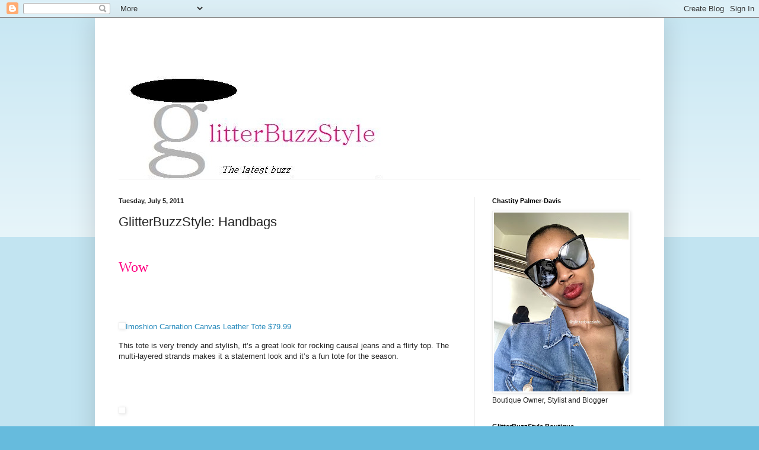

--- FILE ---
content_type: text/html; charset=UTF-8
request_url: https://www.glitterbuzzstyle.com/2011/07/glitterbuzzstyle-handbags.html
body_size: 15332
content:
<!DOCTYPE html>
<html class='v2' dir='ltr' lang='en'>
<head>
<link href='https://www.blogger.com/static/v1/widgets/335934321-css_bundle_v2.css' rel='stylesheet' type='text/css'/>
<meta content='width=1100' name='viewport'/>
<meta content='text/html; charset=UTF-8' http-equiv='Content-Type'/>
<meta content='blogger' name='generator'/>
<link href='https://www.glitterbuzzstyle.com/favicon.ico' rel='icon' type='image/x-icon'/>
<link href='http://www.glitterbuzzstyle.com/2011/07/glitterbuzzstyle-handbags.html' rel='canonical'/>
<link rel="alternate" type="application/atom+xml" title="GlitterBuzzStyle - Atom" href="https://www.glitterbuzzstyle.com/feeds/posts/default" />
<link rel="alternate" type="application/rss+xml" title="GlitterBuzzStyle - RSS" href="https://www.glitterbuzzstyle.com/feeds/posts/default?alt=rss" />
<link rel="service.post" type="application/atom+xml" title="GlitterBuzzStyle - Atom" href="https://www.blogger.com/feeds/2115058215926913409/posts/default" />

<link rel="alternate" type="application/atom+xml" title="GlitterBuzzStyle - Atom" href="https://www.glitterbuzzstyle.com/feeds/2798682076442236787/comments/default" />
<!--Can't find substitution for tag [blog.ieCssRetrofitLinks]-->
<link href='http://ep.yimg.com/ca/I/yhst-10608775345716_2165_1448722.jpg' rel='image_src'/>
<meta content='http://www.glitterbuzzstyle.com/2011/07/glitterbuzzstyle-handbags.html' property='og:url'/>
<meta content='GlitterBuzzStyle: Handbags' property='og:title'/>
<meta content='GlitterBuzzStyle bringing you the latest buzz in fashion, beauty, trends and fabulous giveaways!' property='og:description'/>
<meta content='https://lh3.googleusercontent.com/blogger_img_proxy/AEn0k_uvZtK51xkPmvAP3aiNw9aR6ZSzQSBDtV25scbe4QIEgZb6Pd2NiMaB3jJ8oWZVpWCXiNT5sRg5ooGpy-qAZ23fEAMsQ8jykO31AqMn3JKAtWjn9rn6cS65nxHeLwxfVw=w1200-h630-p-k-no-nu' property='og:image'/>
<title>GlitterBuzzStyle: GlitterBuzzStyle: Handbags</title>
<style id='page-skin-1' type='text/css'><!--
/*
-----------------------------------------------
Blogger Template Style
Name:     Simple
Designer: Blogger
URL:      www.blogger.com
----------------------------------------------- */
/* Content
----------------------------------------------- */
body {
font: normal normal 12px Arial, Tahoma, Helvetica, FreeSans, sans-serif;
color: #222222;
background: #66bbdd none repeat scroll top left;
padding: 0 40px 40px 40px;
}
html body .region-inner {
min-width: 0;
max-width: 100%;
width: auto;
}
h2 {
font-size: 22px;
}
a:link {
text-decoration:none;
color: #2288bb;
}
a:visited {
text-decoration:none;
color: #888888;
}
a:hover {
text-decoration:underline;
color: #33aaff;
}
.body-fauxcolumn-outer .fauxcolumn-inner {
background: transparent url(https://resources.blogblog.com/blogblog/data/1kt/simple/body_gradient_tile_light.png) repeat scroll top left;
_background-image: none;
}
.body-fauxcolumn-outer .cap-top {
position: absolute;
z-index: 1;
height: 400px;
width: 100%;
}
.body-fauxcolumn-outer .cap-top .cap-left {
width: 100%;
background: transparent url(https://resources.blogblog.com/blogblog/data/1kt/simple/gradients_light.png) repeat-x scroll top left;
_background-image: none;
}
.content-outer {
-moz-box-shadow: 0 0 40px rgba(0, 0, 0, .15);
-webkit-box-shadow: 0 0 5px rgba(0, 0, 0, .15);
-goog-ms-box-shadow: 0 0 10px #333333;
box-shadow: 0 0 40px rgba(0, 0, 0, .15);
margin-bottom: 1px;
}
.content-inner {
padding: 10px 10px;
}
.content-inner {
background-color: #ffffff;
}
/* Header
----------------------------------------------- */
.header-outer {
background: transparent none repeat-x scroll 0 -400px;
_background-image: none;
}
.Header h1 {
font: normal normal 60px Arial, Tahoma, Helvetica, FreeSans, sans-serif;
color: #3399bb;
text-shadow: -1px -1px 1px rgba(0, 0, 0, .2);
}
.Header h1 a {
color: #3399bb;
}
.Header .description {
font-size: 140%;
color: #777777;
}
.header-inner .Header .titlewrapper {
padding: 22px 30px;
}
.header-inner .Header .descriptionwrapper {
padding: 0 30px;
}
/* Tabs
----------------------------------------------- */
.tabs-inner .section:first-child {
border-top: 1px solid #eeeeee;
}
.tabs-inner .section:first-child ul {
margin-top: -1px;
border-top: 1px solid #eeeeee;
border-left: 0 solid #eeeeee;
border-right: 0 solid #eeeeee;
}
.tabs-inner .widget ul {
background: #f5f5f5 url(https://resources.blogblog.com/blogblog/data/1kt/simple/gradients_light.png) repeat-x scroll 0 -800px;
_background-image: none;
border-bottom: 1px solid #eeeeee;
margin-top: 0;
margin-left: -30px;
margin-right: -30px;
}
.tabs-inner .widget li a {
display: inline-block;
padding: .6em 1em;
font: normal normal 14px Arial, Tahoma, Helvetica, FreeSans, sans-serif;
color: #999999;
border-left: 1px solid #ffffff;
border-right: 1px solid #eeeeee;
}
.tabs-inner .widget li:first-child a {
border-left: none;
}
.tabs-inner .widget li.selected a, .tabs-inner .widget li a:hover {
color: #000000;
background-color: #eeeeee;
text-decoration: none;
}
/* Columns
----------------------------------------------- */
.main-outer {
border-top: 0 solid #eeeeee;
}
.fauxcolumn-left-outer .fauxcolumn-inner {
border-right: 1px solid #eeeeee;
}
.fauxcolumn-right-outer .fauxcolumn-inner {
border-left: 1px solid #eeeeee;
}
/* Headings
----------------------------------------------- */
div.widget > h2,
div.widget h2.title {
margin: 0 0 1em 0;
font: normal bold 11px Arial, Tahoma, Helvetica, FreeSans, sans-serif;
color: #000000;
}
/* Widgets
----------------------------------------------- */
.widget .zippy {
color: #999999;
text-shadow: 2px 2px 1px rgba(0, 0, 0, .1);
}
.widget .popular-posts ul {
list-style: none;
}
/* Posts
----------------------------------------------- */
h2.date-header {
font: normal bold 11px Arial, Tahoma, Helvetica, FreeSans, sans-serif;
}
.date-header span {
background-color: transparent;
color: #222222;
padding: inherit;
letter-spacing: inherit;
margin: inherit;
}
.main-inner {
padding-top: 30px;
padding-bottom: 30px;
}
.main-inner .column-center-inner {
padding: 0 15px;
}
.main-inner .column-center-inner .section {
margin: 0 15px;
}
.post {
margin: 0 0 25px 0;
}
h3.post-title, .comments h4 {
font: normal normal 22px Arial, Tahoma, Helvetica, FreeSans, sans-serif;
margin: .75em 0 0;
}
.post-body {
font-size: 110%;
line-height: 1.4;
position: relative;
}
.post-body img, .post-body .tr-caption-container, .Profile img, .Image img,
.BlogList .item-thumbnail img {
padding: 2px;
background: #ffffff;
border: 1px solid #eeeeee;
-moz-box-shadow: 1px 1px 5px rgba(0, 0, 0, .1);
-webkit-box-shadow: 1px 1px 5px rgba(0, 0, 0, .1);
box-shadow: 1px 1px 5px rgba(0, 0, 0, .1);
}
.post-body img, .post-body .tr-caption-container {
padding: 5px;
}
.post-body .tr-caption-container {
color: #222222;
}
.post-body .tr-caption-container img {
padding: 0;
background: transparent;
border: none;
-moz-box-shadow: 0 0 0 rgba(0, 0, 0, .1);
-webkit-box-shadow: 0 0 0 rgba(0, 0, 0, .1);
box-shadow: 0 0 0 rgba(0, 0, 0, .1);
}
.post-header {
margin: 0 0 1.5em;
line-height: 1.6;
font-size: 90%;
}
.post-footer {
margin: 20px -2px 0;
padding: 5px 10px;
color: #666666;
background-color: #f9f9f9;
border-bottom: 1px solid #eeeeee;
line-height: 1.6;
font-size: 90%;
}
#comments .comment-author {
padding-top: 1.5em;
border-top: 1px solid #eeeeee;
background-position: 0 1.5em;
}
#comments .comment-author:first-child {
padding-top: 0;
border-top: none;
}
.avatar-image-container {
margin: .2em 0 0;
}
#comments .avatar-image-container img {
border: 1px solid #eeeeee;
}
/* Comments
----------------------------------------------- */
.comments .comments-content .icon.blog-author {
background-repeat: no-repeat;
background-image: url([data-uri]);
}
.comments .comments-content .loadmore a {
border-top: 1px solid #999999;
border-bottom: 1px solid #999999;
}
.comments .comment-thread.inline-thread {
background-color: #f9f9f9;
}
.comments .continue {
border-top: 2px solid #999999;
}
/* Accents
---------------------------------------------- */
.section-columns td.columns-cell {
border-left: 1px solid #eeeeee;
}
.blog-pager {
background: transparent none no-repeat scroll top center;
}
.blog-pager-older-link, .home-link,
.blog-pager-newer-link {
background-color: #ffffff;
padding: 5px;
}
.footer-outer {
border-top: 0 dashed #bbbbbb;
}
/* Mobile
----------------------------------------------- */
body.mobile  {
background-size: auto;
}
.mobile .body-fauxcolumn-outer {
background: transparent none repeat scroll top left;
}
.mobile .body-fauxcolumn-outer .cap-top {
background-size: 100% auto;
}
.mobile .content-outer {
-webkit-box-shadow: 0 0 3px rgba(0, 0, 0, .15);
box-shadow: 0 0 3px rgba(0, 0, 0, .15);
}
.mobile .tabs-inner .widget ul {
margin-left: 0;
margin-right: 0;
}
.mobile .post {
margin: 0;
}
.mobile .main-inner .column-center-inner .section {
margin: 0;
}
.mobile .date-header span {
padding: 0.1em 10px;
margin: 0 -10px;
}
.mobile h3.post-title {
margin: 0;
}
.mobile .blog-pager {
background: transparent none no-repeat scroll top center;
}
.mobile .footer-outer {
border-top: none;
}
.mobile .main-inner, .mobile .footer-inner {
background-color: #ffffff;
}
.mobile-index-contents {
color: #222222;
}
.mobile-link-button {
background-color: #2288bb;
}
.mobile-link-button a:link, .mobile-link-button a:visited {
color: #ffffff;
}
.mobile .tabs-inner .section:first-child {
border-top: none;
}
.mobile .tabs-inner .PageList .widget-content {
background-color: #eeeeee;
color: #000000;
border-top: 1px solid #eeeeee;
border-bottom: 1px solid #eeeeee;
}
.mobile .tabs-inner .PageList .widget-content .pagelist-arrow {
border-left: 1px solid #eeeeee;
}

--></style>
<style id='template-skin-1' type='text/css'><!--
body {
min-width: 960px;
}
.content-outer, .content-fauxcolumn-outer, .region-inner {
min-width: 960px;
max-width: 960px;
_width: 960px;
}
.main-inner .columns {
padding-left: 0;
padding-right: 310px;
}
.main-inner .fauxcolumn-center-outer {
left: 0;
right: 310px;
/* IE6 does not respect left and right together */
_width: expression(this.parentNode.offsetWidth -
parseInt("0") -
parseInt("310px") + 'px');
}
.main-inner .fauxcolumn-left-outer {
width: 0;
}
.main-inner .fauxcolumn-right-outer {
width: 310px;
}
.main-inner .column-left-outer {
width: 0;
right: 100%;
margin-left: -0;
}
.main-inner .column-right-outer {
width: 310px;
margin-right: -310px;
}
#layout {
min-width: 0;
}
#layout .content-outer {
min-width: 0;
width: 800px;
}
#layout .region-inner {
min-width: 0;
width: auto;
}
body#layout div.add_widget {
padding: 8px;
}
body#layout div.add_widget a {
margin-left: 32px;
}
--></style>
<link href='https://www.blogger.com/dyn-css/authorization.css?targetBlogID=2115058215926913409&amp;zx=ab2e56e7-6078-4c62-a698-31c20c71f834' media='none' onload='if(media!=&#39;all&#39;)media=&#39;all&#39;' rel='stylesheet'/><noscript><link href='https://www.blogger.com/dyn-css/authorization.css?targetBlogID=2115058215926913409&amp;zx=ab2e56e7-6078-4c62-a698-31c20c71f834' rel='stylesheet'/></noscript>
<meta name='google-adsense-platform-account' content='ca-host-pub-1556223355139109'/>
<meta name='google-adsense-platform-domain' content='blogspot.com'/>

<!-- data-ad-client=ca-pub-2266260494529693 -->

</head>
<body class='loading variant-pale'>
<div class='navbar section' id='navbar' name='Navbar'><div class='widget Navbar' data-version='1' id='Navbar1'><script type="text/javascript">
    function setAttributeOnload(object, attribute, val) {
      if(window.addEventListener) {
        window.addEventListener('load',
          function(){ object[attribute] = val; }, false);
      } else {
        window.attachEvent('onload', function(){ object[attribute] = val; });
      }
    }
  </script>
<div id="navbar-iframe-container"></div>
<script type="text/javascript" src="https://apis.google.com/js/platform.js"></script>
<script type="text/javascript">
      gapi.load("gapi.iframes:gapi.iframes.style.bubble", function() {
        if (gapi.iframes && gapi.iframes.getContext) {
          gapi.iframes.getContext().openChild({
              url: 'https://www.blogger.com/navbar/2115058215926913409?po\x3d2798682076442236787\x26origin\x3dhttps://www.glitterbuzzstyle.com',
              where: document.getElementById("navbar-iframe-container"),
              id: "navbar-iframe"
          });
        }
      });
    </script><script type="text/javascript">
(function() {
var script = document.createElement('script');
script.type = 'text/javascript';
script.src = '//pagead2.googlesyndication.com/pagead/js/google_top_exp.js';
var head = document.getElementsByTagName('head')[0];
if (head) {
head.appendChild(script);
}})();
</script>
</div></div>
<div class='body-fauxcolumns'>
<div class='fauxcolumn-outer body-fauxcolumn-outer'>
<div class='cap-top'>
<div class='cap-left'></div>
<div class='cap-right'></div>
</div>
<div class='fauxborder-left'>
<div class='fauxborder-right'></div>
<div class='fauxcolumn-inner'>
</div>
</div>
<div class='cap-bottom'>
<div class='cap-left'></div>
<div class='cap-right'></div>
</div>
</div>
</div>
<div class='content'>
<div class='content-fauxcolumns'>
<div class='fauxcolumn-outer content-fauxcolumn-outer'>
<div class='cap-top'>
<div class='cap-left'></div>
<div class='cap-right'></div>
</div>
<div class='fauxborder-left'>
<div class='fauxborder-right'></div>
<div class='fauxcolumn-inner'>
</div>
</div>
<div class='cap-bottom'>
<div class='cap-left'></div>
<div class='cap-right'></div>
</div>
</div>
</div>
<div class='content-outer'>
<div class='content-cap-top cap-top'>
<div class='cap-left'></div>
<div class='cap-right'></div>
</div>
<div class='fauxborder-left content-fauxborder-left'>
<div class='fauxborder-right content-fauxborder-right'></div>
<div class='content-inner'>
<header>
<div class='header-outer'>
<div class='header-cap-top cap-top'>
<div class='cap-left'></div>
<div class='cap-right'></div>
</div>
<div class='fauxborder-left header-fauxborder-left'>
<div class='fauxborder-right header-fauxborder-right'></div>
<div class='region-inner header-inner'>
<div class='header section' id='header' name='Header'><div class='widget Header' data-version='1' id='Header1'>
<div id='header-inner'>
<a href='https://www.glitterbuzzstyle.com/' style='display: block'>
<img alt='GlitterBuzzStyle' height='262px; ' id='Header1_headerimg' src='https://blogger.googleusercontent.com/img/b/R29vZ2xl/AVvXsEjhTAFj496OPJ2xSPzCJgDmXJDOmlrnKPntX06ih5D0-l2jnK_Xab02I027wXXLmSUYz6Y3_vnoSe2cKic5bxMa_OUVdboLFv84s88EyX9dKjIqEIxysmyROyIQXQWWhPVPcXrWP_xcO5qC/s760/GBS+Final.jpg' style='display: block' width='476px; '/>
</a>
</div>
</div></div>
</div>
</div>
<div class='header-cap-bottom cap-bottom'>
<div class='cap-left'></div>
<div class='cap-right'></div>
</div>
</div>
</header>
<div class='tabs-outer'>
<div class='tabs-cap-top cap-top'>
<div class='cap-left'></div>
<div class='cap-right'></div>
</div>
<div class='fauxborder-left tabs-fauxborder-left'>
<div class='fauxborder-right tabs-fauxborder-right'></div>
<div class='region-inner tabs-inner'>
<div class='tabs no-items section' id='crosscol' name='Cross-Column'></div>
<div class='tabs no-items section' id='crosscol-overflow' name='Cross-Column 2'></div>
</div>
</div>
<div class='tabs-cap-bottom cap-bottom'>
<div class='cap-left'></div>
<div class='cap-right'></div>
</div>
</div>
<div class='main-outer'>
<div class='main-cap-top cap-top'>
<div class='cap-left'></div>
<div class='cap-right'></div>
</div>
<div class='fauxborder-left main-fauxborder-left'>
<div class='fauxborder-right main-fauxborder-right'></div>
<div class='region-inner main-inner'>
<div class='columns fauxcolumns'>
<div class='fauxcolumn-outer fauxcolumn-center-outer'>
<div class='cap-top'>
<div class='cap-left'></div>
<div class='cap-right'></div>
</div>
<div class='fauxborder-left'>
<div class='fauxborder-right'></div>
<div class='fauxcolumn-inner'>
</div>
</div>
<div class='cap-bottom'>
<div class='cap-left'></div>
<div class='cap-right'></div>
</div>
</div>
<div class='fauxcolumn-outer fauxcolumn-left-outer'>
<div class='cap-top'>
<div class='cap-left'></div>
<div class='cap-right'></div>
</div>
<div class='fauxborder-left'>
<div class='fauxborder-right'></div>
<div class='fauxcolumn-inner'>
</div>
</div>
<div class='cap-bottom'>
<div class='cap-left'></div>
<div class='cap-right'></div>
</div>
</div>
<div class='fauxcolumn-outer fauxcolumn-right-outer'>
<div class='cap-top'>
<div class='cap-left'></div>
<div class='cap-right'></div>
</div>
<div class='fauxborder-left'>
<div class='fauxborder-right'></div>
<div class='fauxcolumn-inner'>
</div>
</div>
<div class='cap-bottom'>
<div class='cap-left'></div>
<div class='cap-right'></div>
</div>
</div>
<!-- corrects IE6 width calculation -->
<div class='columns-inner'>
<div class='column-center-outer'>
<div class='column-center-inner'>
<div class='main section' id='main' name='Main'><div class='widget Blog' data-version='1' id='Blog1'>
<div class='blog-posts hfeed'>

          <div class="date-outer">
        
<h2 class='date-header'><span>Tuesday, July 5, 2011</span></h2>

          <div class="date-posts">
        
<div class='post-outer'>
<div class='post hentry uncustomized-post-template' itemprop='blogPost' itemscope='itemscope' itemtype='http://schema.org/BlogPosting'>
<meta content='http://ep.yimg.com/ca/I/yhst-10608775345716_2165_1448722.jpg' itemprop='image_url'/>
<meta content='2115058215926913409' itemprop='blogId'/>
<meta content='2798682076442236787' itemprop='postId'/>
<a name='2798682076442236787'></a>
<h3 class='post-title entry-title' itemprop='name'>
GlitterBuzzStyle: Handbags
</h3>
<div class='post-header'>
<div class='post-header-line-1'></div>
</div>
<div class='post-body entry-content' id='post-body-2798682076442236787' itemprop='description articleBody'>
<p>&#160;</p>  <p><font color="#ff0080" size="5" face="Arabic Typesetting">Wow </font></p>  <p>&#160;</p>  <p>&#160;</p>  <p><img alt="" height="263" src="https://lh3.googleusercontent.com/blogger_img_proxy/AEn0k_uvZtK51xkPmvAP3aiNw9aR6ZSzQSBDtV25scbe4QIEgZb6Pd2NiMaB3jJ8oWZVpWCXiNT5sRg5ooGpy-qAZ23fEAMsQ8jykO31AqMn3JKAtWjn9rn6cS65nxHeLwxfVw=s0-d" width="272"><a href="http://www.shopchameleon.com/imoshion-canvas-leather-tote.html" target="_blank">Imoshion Carnation Canvas Leather Tote $79.99</a></p>  <p>This tote is very trendy and stylish, it&#8217;s a great look for rocking causal jeans and a flirty top. The multi-layered strands makes it a statement look and it&#8217;s a fun tote for the season.</p>  <p>&#160;</p>  <p>&#160;</p>  <p><img alt="" height="263" src="https://lh3.googleusercontent.com/blogger_img_proxy/AEn0k_t3z2V3e86qhjgSkf_D20LchIbvOq6gvaC5VahkM7w4PSTbkKKIT7yw9Zh1e8ZoOiSgJ2q9aWAw3P-L-TMNayVnoc-8ceUI_0SCgfv6WMoJC1zAhJ4Je3Pt-7IyWVUVq44=s0-d" width="263"></p>  <h3><a href="http://www.shopchameleon.com/hycaglstcl.html" target="_blank">Hype Cary Glass Studded Clutch Handbag $104.99</a></h3>  <p>I love mini clutches it&#8217;s the best accessory to have for a simple look or a LBD. These are very glitzy and adds that touch to complete a gorgeous night out look.</p>  <p>&#160;</p>  <p><img alt="" height="263" src="https://lh3.googleusercontent.com/blogger_img_proxy/AEn0k_s7dMb80O_yOz1AWH2IGrDC8HEOkqJ7JQ4IfCZLVovWpJmeJPKTar5N-D9mEZbEAnbIMOttOloM2ymHC33q-aunw8Hdud0v5ZG70AaWVpvYOKNTLoiZTIjl-QTizbQrwak=s0-d" width="263"><a href="http://www.shopchameleon.com/beatepouchette.html" target="_blank">Beate Pouchette Clutch Handbag $54.99</a></p>  <p>There&#8217;s nothing better than adding a bit of pop in your wardrobe and the best way is through animal prints. This clutch and handbag duo is great for rocking with bold pieces or bringing the drama with a solid black.</p>  
<div style='clear: both;'></div>
</div>
<div class='post-footer'>
<div class='post-footer-line post-footer-line-1'>
<span class='post-author vcard'>
Posted by
<span class='fn' itemprop='author' itemscope='itemscope' itemtype='http://schema.org/Person'>
<meta content='https://www.blogger.com/profile/05659338409287222053' itemprop='url'/>
<a class='g-profile' href='https://www.blogger.com/profile/05659338409287222053' rel='author' title='author profile'>
<span itemprop='name'>CPD</span>
</a>
</span>
</span>
<span class='post-timestamp'>
at
<meta content='http://www.glitterbuzzstyle.com/2011/07/glitterbuzzstyle-handbags.html' itemprop='url'/>
<a class='timestamp-link' href='https://www.glitterbuzzstyle.com/2011/07/glitterbuzzstyle-handbags.html' rel='bookmark' title='permanent link'><abbr class='published' itemprop='datePublished' title='2011-07-05T06:56:00-04:00'>Tuesday, July 05, 2011</abbr></a>
</span>
<span class='post-comment-link'>
</span>
<span class='post-icons'>
<span class='item-action'>
<a href='https://www.blogger.com/email-post/2115058215926913409/2798682076442236787' title='Email Post'>
<img alt='' class='icon-action' height='13' src='https://resources.blogblog.com/img/icon18_email.gif' width='18'/>
</a>
</span>
<span class='item-control blog-admin pid-311806489'>
<a href='https://www.blogger.com/post-edit.g?blogID=2115058215926913409&postID=2798682076442236787&from=pencil' title='Edit Post'>
<img alt='' class='icon-action' height='18' src='https://resources.blogblog.com/img/icon18_edit_allbkg.gif' width='18'/>
</a>
</span>
</span>
<div class='post-share-buttons goog-inline-block'>
<a class='goog-inline-block share-button sb-email' href='https://www.blogger.com/share-post.g?blogID=2115058215926913409&postID=2798682076442236787&target=email' target='_blank' title='Email This'><span class='share-button-link-text'>Email This</span></a><a class='goog-inline-block share-button sb-blog' href='https://www.blogger.com/share-post.g?blogID=2115058215926913409&postID=2798682076442236787&target=blog' onclick='window.open(this.href, "_blank", "height=270,width=475"); return false;' target='_blank' title='BlogThis!'><span class='share-button-link-text'>BlogThis!</span></a><a class='goog-inline-block share-button sb-twitter' href='https://www.blogger.com/share-post.g?blogID=2115058215926913409&postID=2798682076442236787&target=twitter' target='_blank' title='Share to X'><span class='share-button-link-text'>Share to X</span></a><a class='goog-inline-block share-button sb-facebook' href='https://www.blogger.com/share-post.g?blogID=2115058215926913409&postID=2798682076442236787&target=facebook' onclick='window.open(this.href, "_blank", "height=430,width=640"); return false;' target='_blank' title='Share to Facebook'><span class='share-button-link-text'>Share to Facebook</span></a><a class='goog-inline-block share-button sb-pinterest' href='https://www.blogger.com/share-post.g?blogID=2115058215926913409&postID=2798682076442236787&target=pinterest' target='_blank' title='Share to Pinterest'><span class='share-button-link-text'>Share to Pinterest</span></a>
</div>
</div>
<div class='post-footer-line post-footer-line-2'>
<span class='post-labels'>
Labels:
<a href='https://www.glitterbuzzstyle.com/search/label/Clutch' rel='tag'>Clutch</a>,
<a href='https://www.glitterbuzzstyle.com/search/label/Handbags' rel='tag'>Handbags</a>,
<a href='https://www.glitterbuzzstyle.com/search/label/Totes' rel='tag'>Totes</a>
</span>
</div>
<div class='post-footer-line post-footer-line-3'>
<span class='post-location'>
</span>
</div>
</div>
</div>
<div class='comments' id='comments'>
<a name='comments'></a>
<h4>1 comment:</h4>
<div id='Blog1_comments-block-wrapper'>
<dl class='' id='comments-block'>
<dt class='comment-author blogger-comment-icon' id='c7366083567740355175'>
<a name='c7366083567740355175'></a>
<a href='https://www.blogger.com/profile/16041881699627562832' rel='nofollow'>destroydj0503</a>
said...
</dt>
<dd class='comment-body' id='Blog1_cmt-7366083567740355175'>
<p>
the black tote is my fav and omg i love the zibra handbag so cute you are so right when you said wow
</p>
</dd>
<dd class='comment-footer'>
<span class='comment-timestamp'>
<a href='https://www.glitterbuzzstyle.com/2011/07/glitterbuzzstyle-handbags.html?showComment=1309966651478#c7366083567740355175' title='comment permalink'>
July 6, 2011 at 11:37&#8239;AM
</a>
<span class='item-control blog-admin pid-522939145'>
<a class='comment-delete' href='https://www.blogger.com/comment/delete/2115058215926913409/7366083567740355175' title='Delete Comment'>
<img src='https://resources.blogblog.com/img/icon_delete13.gif'/>
</a>
</span>
</span>
</dd>
</dl>
</div>
<p class='comment-footer'>
<a href='https://www.blogger.com/comment/fullpage/post/2115058215926913409/2798682076442236787' onclick=''>Post a Comment</a>
</p>
</div>
</div>

        </div></div>
      
</div>
<div class='blog-pager' id='blog-pager'>
<span id='blog-pager-newer-link'>
<a class='blog-pager-newer-link' href='https://www.glitterbuzzstyle.com/2011/07/glitterbuzzstyle-beauty.html' id='Blog1_blog-pager-newer-link' title='Newer Post'>Newer Post</a>
</span>
<span id='blog-pager-older-link'>
<a class='blog-pager-older-link' href='https://www.glitterbuzzstyle.com/2011/07/glitterbuzzstyle-daily-lunch-break.html' id='Blog1_blog-pager-older-link' title='Older Post'>Older Post</a>
</span>
<a class='home-link' href='https://www.glitterbuzzstyle.com/'>Home</a>
</div>
<div class='clear'></div>
<div class='post-feeds'>
<div class='feed-links'>
Subscribe to:
<a class='feed-link' href='https://www.glitterbuzzstyle.com/feeds/2798682076442236787/comments/default' target='_blank' type='application/atom+xml'>Post Comments (Atom)</a>
</div>
</div>
</div><div class='widget HTML' data-version='1' id='HTML5'>
<div class='widget-content'>
<!-- AddThis Button BEGIN -->
<script type="text/javascript" src="//s7.addthis.com/js/250/addthis_widget.js#pubid=xa-501fba8d00255c2f"></script>
<script type='text/javascript'> 
document.doAT = function(cl)
{
        var myclass = new RegExp('hentry');
        var myTitleContainer = new RegExp('post-title');
        var myPostContent = new RegExp('post-footer');
        var elem = this.getElementsByTagName('div');
        for (var i = 0; i < elem.length; i++) 
        {
            var classes = elem[i].className;
            if (myclass.test(classes)) 
            {
                var container = elem[i];
                for (var b = 0; b < container.childNodes.length; b++)
                {
                    var item = container.childNodes[b].className;
                    if (myTitleContainer.test(item))
                    {
                        var link = container.childNodes[b].getElementsByTagName('a');
                        if (typeof(link[0]) != 'undefined')
                        {
                            var url = link[0].href;
                            var title = link[0].innerHTML;
                        }
                        else
                        {
                            var url = document.url;
                            var title =  container.childNodes[b].innerHTML;
                        }
                        if (typeof(url) == 'undefined'|| url == 'undefined' ){
                            url = window.location.href;
                        }
                    var singleq = new RegExp("'", 'g');
                    var doubleq = new RegExp('"', 'g');                                                                                                                                                                                                                          
                    title = title.replace(singleq, '&#39;', 'gi');
                    title = title.replace(doubleq, '&#34;', 'gi');
                    
                    }
                    if (myPostContent.test(item))
                    {
                        var footer = container.childNodes[b];
                    }
                }
                var n = document.createElement('div');
                var at = "<div class='addthis_toolbox addthis_default_style ' addthis:title='"+title+"' addthis:url='"+encodeURI(url)+"'   > <a class='addthis_button_facebook_like' fb:like:layout='button_count'></a> <a class='addthis_button_tweet'></a> <a class='addthis_button_pinterest_pinit'></a> <a class='addthis_counter addthis_pill_style'></a> </div> ";
                n.innerHTML = at;
                container.insertBefore(n , footer);
            }
        }
    return true;
};

document.doAT('hentry');
</script>

<!-- AddThis Button END -->
</div>
<div class='clear'></div>
</div><div class='widget HTML' data-version='1' id='HTML1'>
<h2 class='title'>LinkWithin</h2>
<div class='widget-content'>
<script>
var linkwithin_site_id = 150551;
</script>
<script src="//www.linkwithin.com/widget.js"></script>
<a href="http://www.linkwithin.com/"><img src="https://lh3.googleusercontent.com/blogger_img_proxy/AEn0k_sIE2oR2cTy3B5Oj6g2Lfy0aiq53f5P4uQNUejpgUG6hurFvzPGWg5ody9wNB5IWgiFXIpq6C90m_CHavkcnuIpU1pDIKfT=s0-d" alt="Related Posts with Thumbnails" style="border: 0"></a>
</div>
<div class='clear'></div>
</div></div>
</div>
</div>
<div class='column-left-outer'>
<div class='column-left-inner'>
<aside>
</aside>
</div>
</div>
<div class='column-right-outer'>
<div class='column-right-inner'>
<aside>
<div class='sidebar section' id='sidebar-right-1'><div class='widget Image' data-version='1' id='Image15'>
<h2>Chastity Palmer-Davis</h2>
<div class='widget-content'>
<a href='http://www.glitterbuzzstyle.com'>
<img alt='Chastity Palmer-Davis' height='302' id='Image15_img' src='https://blogger.googleusercontent.com/img/b/R29vZ2xl/AVvXsEgxginBqy4QW1OeBrryEKkMcZyc13Mo9BtYiyxe_9xGJa5deSFUcbSyH2Cl8YJdkFkvv2iFPITdOhwbLIj7Sr0HCmPDeow4LHbfWH1kFJ6UIAsakSqVP6-kGfeK-xr1in_fWlPJ69DSSLIQ/s302/image3+%25286%2529.jpeg' width='227'/>
</a>
<br/>
<span class='caption'>Boutique Owner, Stylist and Blogger</span>
</div>
<div class='clear'></div>
</div><div class='widget Image' data-version='1' id='Image8'>
<h2>GlitterBuzzStyle Boutique</h2>
<div class='widget-content'>
<a href='https://www.glitterbuzzstyleboutique.com'>
<img alt='GlitterBuzzStyle Boutique' height='302' id='Image8_img' src='https://blogger.googleusercontent.com/img/b/R29vZ2xl/AVvXsEjdn3mNSPD4BtkUQeMU9uH1xILhu5JBq3O4yDvc4nv_Xmlw5ikPuYMgXLkNUEWbor9b5SZgFW0JTBEdJz6czLJVfq2cPQSPfUNx9I9bDoJnGKOTrQkMnv8iM5-rdZPY3aIUw5t6RJKBAZLt/s1600/image1+%252831%2529.png' width='214'/>
</a>
<br/>
</div>
<div class='clear'></div>
</div><div class='widget Image' data-version='1' id='Image5'>
<h2>PODCAST</h2>
<div class='widget-content'>
<a href='https://anchor.fm/glitterbuzzstyle/episodes/Break-Your-Cycle-e1dn8j'>
<img alt='PODCAST' height='302' id='Image5_img' src='https://blogger.googleusercontent.com/img/b/R29vZ2xl/AVvXsEgNFdJxRV98AEMZMXf98kSvMr_6yHTLPr0W77RDeY2tm4yXddH771keVnc3SlNkMW0bNMv30mPnVq-YDcH6ozgpfLJnL1V5c5KFN5NeETzVGS7vso6urFIYFNmD4_TrrTlCoqzf75KiOFyw/s1600/image1+%252823%2529.png' width='302'/>
</a>
<br/>
</div>
<div class='clear'></div>
</div><div class='widget Text' data-version='1' id='Text1'>
<h2 class='title'>Contact Us</h2>
<div class='widget-content'>
<span style="color: rgb(255, 0, 128);">For Sponsorships, ad rates, hosting gigs and styling advice<br/><br/>e-mail me at</span> <a href="mailto:cpd@glitterbuzzstyle.com">cpd@glitterbuzzstyle.com</a><br/><br/><br/><br/>
</div>
<div class='clear'></div>
</div><div class='widget HTML' data-version='1' id='HTML4'>
<div class='widget-content'>
<!-- AddThis Button BEGIN -->
<p>Follow Us</p>
<div class="addthis_toolbox addthis_32x32_style addthis_default_style">
<a class="addthis_button_twitter_follow" addthis:userid="glitterbuzzinfo"></a>
<a class="addthis_button_youtube_follow" addthis:userid="glitterbuzzinfo"></a>
</div>
<script type="text/javascript" src="//s7.addthis.com/js/250/addthis_widget.js#pubid=xa-4f7a573b2dba2594"></script>
<!-- AddThis Button END -->
</div>
<div class='clear'></div>
</div><div class='widget Subscribe' data-version='1' id='Subscribe2'>
<div style='white-space:nowrap'>
<h2 class='title'>Subscribe To</h2>
<div class='widget-content'>
<div class='subscribe-wrapper subscribe-type-POST'>
<div class='subscribe expanded subscribe-type-POST' id='SW_READER_LIST_Subscribe2POST' style='display:none;'>
<div class='top'>
<span class='inner' onclick='return(_SW_toggleReaderList(event, "Subscribe2POST"));'>
<img class='subscribe-dropdown-arrow' src='https://resources.blogblog.com/img/widgets/arrow_dropdown.gif'/>
<img align='absmiddle' alt='' border='0' class='feed-icon' src='https://resources.blogblog.com/img/icon_feed12.png'/>
Posts
</span>
<div class='feed-reader-links'>
<a class='feed-reader-link' href='https://www.netvibes.com/subscribe.php?url=https%3A%2F%2Fwww.glitterbuzzstyle.com%2Ffeeds%2Fposts%2Fdefault' target='_blank'>
<img src='https://resources.blogblog.com/img/widgets/subscribe-netvibes.png'/>
</a>
<a class='feed-reader-link' href='https://add.my.yahoo.com/content?url=https%3A%2F%2Fwww.glitterbuzzstyle.com%2Ffeeds%2Fposts%2Fdefault' target='_blank'>
<img src='https://resources.blogblog.com/img/widgets/subscribe-yahoo.png'/>
</a>
<a class='feed-reader-link' href='https://www.glitterbuzzstyle.com/feeds/posts/default' target='_blank'>
<img align='absmiddle' class='feed-icon' src='https://resources.blogblog.com/img/icon_feed12.png'/>
                  Atom
                </a>
</div>
</div>
<div class='bottom'></div>
</div>
<div class='subscribe' id='SW_READER_LIST_CLOSED_Subscribe2POST' onclick='return(_SW_toggleReaderList(event, "Subscribe2POST"));'>
<div class='top'>
<span class='inner'>
<img class='subscribe-dropdown-arrow' src='https://resources.blogblog.com/img/widgets/arrow_dropdown.gif'/>
<span onclick='return(_SW_toggleReaderList(event, "Subscribe2POST"));'>
<img align='absmiddle' alt='' border='0' class='feed-icon' src='https://resources.blogblog.com/img/icon_feed12.png'/>
Posts
</span>
</span>
</div>
<div class='bottom'></div>
</div>
</div>
<div class='subscribe-wrapper subscribe-type-PER_POST'>
<div class='subscribe expanded subscribe-type-PER_POST' id='SW_READER_LIST_Subscribe2PER_POST' style='display:none;'>
<div class='top'>
<span class='inner' onclick='return(_SW_toggleReaderList(event, "Subscribe2PER_POST"));'>
<img class='subscribe-dropdown-arrow' src='https://resources.blogblog.com/img/widgets/arrow_dropdown.gif'/>
<img align='absmiddle' alt='' border='0' class='feed-icon' src='https://resources.blogblog.com/img/icon_feed12.png'/>
Comments
</span>
<div class='feed-reader-links'>
<a class='feed-reader-link' href='https://www.netvibes.com/subscribe.php?url=https%3A%2F%2Fwww.glitterbuzzstyle.com%2Ffeeds%2F2798682076442236787%2Fcomments%2Fdefault' target='_blank'>
<img src='https://resources.blogblog.com/img/widgets/subscribe-netvibes.png'/>
</a>
<a class='feed-reader-link' href='https://add.my.yahoo.com/content?url=https%3A%2F%2Fwww.glitterbuzzstyle.com%2Ffeeds%2F2798682076442236787%2Fcomments%2Fdefault' target='_blank'>
<img src='https://resources.blogblog.com/img/widgets/subscribe-yahoo.png'/>
</a>
<a class='feed-reader-link' href='https://www.glitterbuzzstyle.com/feeds/2798682076442236787/comments/default' target='_blank'>
<img align='absmiddle' class='feed-icon' src='https://resources.blogblog.com/img/icon_feed12.png'/>
                  Atom
                </a>
</div>
</div>
<div class='bottom'></div>
</div>
<div class='subscribe' id='SW_READER_LIST_CLOSED_Subscribe2PER_POST' onclick='return(_SW_toggleReaderList(event, "Subscribe2PER_POST"));'>
<div class='top'>
<span class='inner'>
<img class='subscribe-dropdown-arrow' src='https://resources.blogblog.com/img/widgets/arrow_dropdown.gif'/>
<span onclick='return(_SW_toggleReaderList(event, "Subscribe2PER_POST"));'>
<img align='absmiddle' alt='' border='0' class='feed-icon' src='https://resources.blogblog.com/img/icon_feed12.png'/>
Comments
</span>
</span>
</div>
<div class='bottom'></div>
</div>
</div>
<div style='clear:both'></div>
</div>
</div>
<div class='clear'></div>
</div><div class='widget HTML' data-version='1' id='HTML10'>
<h2 class='title'>Instagram</h2>
<div class='widget-content'>
<style>.ig-b- { display: inline-block; }
.ig-b- img { visibility: hidden; }
.ig-b-:hover { background-position: 0 -60px; } .ig-b-:active { background-position: 0 -120px; }
.ig-b-v-24 { width: 137px; height: 24px; background: url(//badges.instagram.com/static/images/ig-badge-view-sprite-24.png) no-repeat 0 0; }
@media only screen and (-webkit-min-device-pixel-ratio: 2), only screen and (min--moz-device-pixel-ratio: 2), only screen and (-o-min-device-pixel-ratio: 2 / 1), only screen and (min-device-pixel-ratio: 2), only screen and (min-resolution: 192dpi), only screen and (min-resolution: 2dppx) {
.ig-b-v-24 { background-image: url(//badges.instagram.com/static/images/ig-badge-view-sprite-24@2x.png); background-size: 160px 178px; } }</style>
<a class="ig-b- ig-b-v-24" href="http://instagram.com/glitterbuzzinfo?ref=badge"><img alt="Instagram" src="//badges.instagram.com/static/images/ig-badge-view-24.png" /></a>
</div>
<div class='clear'></div>
</div><div class='widget HTML' data-version='1' id='HTML7'>
<div class='widget-content'>
<a href="http://pinterest.com/GLITTERBUZZINFO/"><img src="https://lh3.googleusercontent.com/blogger_img_proxy/AEn0k_sHK_nIYyksAEBDXJBM9hLZW10WMN90g9CT8AnhdRMDA1dKx4xlG1H6kMv5acGfZepNMSSp9Kr5cIgMpXv9XjT-3ffTGAp3g1ktPHnsMSx5GjtCu1JcDAX-X0Ueznx42kT4TBxqSNjj7L8=s0-d" width="156" height="26" alt="Follow Me on Pinterest"></a>
</div>
<div class='clear'></div>
</div><div class='widget HTML' data-version='1' id='HTML9'>
<div class='widget-content'>
<center><a href='http://singleedition.com/Join-Our-blog.html'><img src="https://lh3.googleusercontent.com/blogger_img_proxy/AEn0k_uDf530bdXji11e5SsT5RCJnhPtFYlHtLouI7AsKDa46M2TZJ5Z72k6qTtFHxfvJT7j5vJS6WdF3tSrzcKJKWDuVsuH6gkdbcmxoEjxsge3LgPkqHFsXCA=s0-d"></a></center>

<!-- Quantcast Tag -->

<script type="text/javascript">

var _qevents = _qevents || [];

 

(function() {

var elem = document.createElement('script');

elem.src = (document.location.protocol == "https:" ? "https://secure" : "http://edge") + ".quantserve.com/quant.js";

elem.async = true;

elem.type = "text/javascript";

var scpt = document.getElementsByTagName('script')[0];

scpt.parentNode.insertBefore(elem, scpt);

})();

 

_qevents.push({

qacct:"p-3Ff1qjzagSNa7"

});

</script>

 

<noscript>

<div style="display:none;">

<img src="//pixel.quantserve.com/pixel/p-3Ff1qjzagSNa7.gif" border="0" height="1" width="1" alt="Quantcast"/>

</div>

</noscript>

<!-- End Quantcast tag -->
</div>
<div class='clear'></div>
</div><div class='widget HTML' data-version='1' id='HTML8'>
<div class='widget-content'>
<a href="http://blog-trends.com" target="new"><img src="https://lh3.googleusercontent.com/blogger_img_proxy/AEn0k_tihShsjrVoWJSiebm59oNflvvR4V96tXh9i7xBa0U_e1z6ocGzIJ83fXyt52Z1kAm0Frc4gDGGbCMBx1V97kyII4Fzf17JthdWTnTDoh6D8_6wE8EbLl_qDL0yF9v8J-6qiU3kZHgygA=s0-d" alt="Fashion Blog Trendsetter-#BlogTrends"></a>
</div>
<div class='clear'></div>
</div><div class='widget HTML' data-version='1' id='HTML6'>
<div class='widget-content'>
<a href="http://blog-trends.com" target="new"><img src="https://lh3.googleusercontent.com/blogger_img_proxy/AEn0k_ukGyOwqYJvRbN-9__NS_jf4MZbUpU7ak6Fq7uAcUyzyBstMR5Rhhqy-TvyfMJqTLSkkevSIE09TbrFZl_izWN19nWCOjdZyMdVYOmf3xqPikRYbsRwY20864ngb9ISMTghGdZCn6LexmpgbBzBcXfB834=s0-d" alt="Beauty Blog Trendsetter-#BlogTrends"></a>
</div>
<div class='clear'></div>
</div><div class='widget BlogArchive' data-version='1' id='BlogArchive1'>
<h2>Blog Archive</h2>
<div class='widget-content'>
<div id='ArchiveList'>
<div id='BlogArchive1_ArchiveList'>
<select id='BlogArchive1_ArchiveMenu'>
<option value=''>Blog Archive</option>
<option value='https://www.glitterbuzzstyle.com/2021/07/'>July (1)</option>
<option value='https://www.glitterbuzzstyle.com/2021/06/'>June (2)</option>
<option value='https://www.glitterbuzzstyle.com/2021/05/'>May (3)</option>
<option value='https://www.glitterbuzzstyle.com/2021/02/'>February (1)</option>
<option value='https://www.glitterbuzzstyle.com/2021/01/'>January (1)</option>
<option value='https://www.glitterbuzzstyle.com/2020/05/'>May (1)</option>
<option value='https://www.glitterbuzzstyle.com/2020/03/'>March (2)</option>
<option value='https://www.glitterbuzzstyle.com/2020/02/'>February (6)</option>
<option value='https://www.glitterbuzzstyle.com/2020/01/'>January (1)</option>
<option value='https://www.glitterbuzzstyle.com/2019/12/'>December (2)</option>
<option value='https://www.glitterbuzzstyle.com/2019/11/'>November (13)</option>
<option value='https://www.glitterbuzzstyle.com/2019/10/'>October (7)</option>
<option value='https://www.glitterbuzzstyle.com/2019/09/'>September (20)</option>
<option value='https://www.glitterbuzzstyle.com/2019/08/'>August (3)</option>
<option value='https://www.glitterbuzzstyle.com/2019/07/'>July (2)</option>
<option value='https://www.glitterbuzzstyle.com/2019/06/'>June (1)</option>
<option value='https://www.glitterbuzzstyle.com/2019/05/'>May (4)</option>
<option value='https://www.glitterbuzzstyle.com/2019/04/'>April (11)</option>
<option value='https://www.glitterbuzzstyle.com/2019/03/'>March (1)</option>
<option value='https://www.glitterbuzzstyle.com/2019/02/'>February (17)</option>
<option value='https://www.glitterbuzzstyle.com/2019/01/'>January (6)</option>
<option value='https://www.glitterbuzzstyle.com/2018/12/'>December (7)</option>
<option value='https://www.glitterbuzzstyle.com/2018/10/'>October (10)</option>
<option value='https://www.glitterbuzzstyle.com/2018/09/'>September (12)</option>
<option value='https://www.glitterbuzzstyle.com/2018/08/'>August (4)</option>
<option value='https://www.glitterbuzzstyle.com/2018/06/'>June (3)</option>
<option value='https://www.glitterbuzzstyle.com/2018/05/'>May (7)</option>
<option value='https://www.glitterbuzzstyle.com/2018/04/'>April (3)</option>
<option value='https://www.glitterbuzzstyle.com/2018/03/'>March (7)</option>
<option value='https://www.glitterbuzzstyle.com/2018/02/'>February (18)</option>
<option value='https://www.glitterbuzzstyle.com/2018/01/'>January (4)</option>
<option value='https://www.glitterbuzzstyle.com/2017/12/'>December (6)</option>
<option value='https://www.glitterbuzzstyle.com/2017/11/'>November (5)</option>
<option value='https://www.glitterbuzzstyle.com/2017/10/'>October (4)</option>
<option value='https://www.glitterbuzzstyle.com/2017/09/'>September (18)</option>
<option value='https://www.glitterbuzzstyle.com/2017/08/'>August (5)</option>
<option value='https://www.glitterbuzzstyle.com/2017/07/'>July (6)</option>
<option value='https://www.glitterbuzzstyle.com/2017/06/'>June (9)</option>
<option value='https://www.glitterbuzzstyle.com/2017/05/'>May (14)</option>
<option value='https://www.glitterbuzzstyle.com/2017/04/'>April (12)</option>
<option value='https://www.glitterbuzzstyle.com/2017/03/'>March (14)</option>
<option value='https://www.glitterbuzzstyle.com/2017/02/'>February (21)</option>
<option value='https://www.glitterbuzzstyle.com/2017/01/'>January (13)</option>
<option value='https://www.glitterbuzzstyle.com/2016/12/'>December (13)</option>
<option value='https://www.glitterbuzzstyle.com/2016/11/'>November (10)</option>
<option value='https://www.glitterbuzzstyle.com/2016/10/'>October (8)</option>
<option value='https://www.glitterbuzzstyle.com/2016/09/'>September (17)</option>
<option value='https://www.glitterbuzzstyle.com/2016/08/'>August (12)</option>
<option value='https://www.glitterbuzzstyle.com/2016/07/'>July (8)</option>
<option value='https://www.glitterbuzzstyle.com/2016/06/'>June (12)</option>
<option value='https://www.glitterbuzzstyle.com/2016/05/'>May (6)</option>
<option value='https://www.glitterbuzzstyle.com/2016/04/'>April (8)</option>
<option value='https://www.glitterbuzzstyle.com/2016/03/'>March (14)</option>
<option value='https://www.glitterbuzzstyle.com/2016/02/'>February (25)</option>
<option value='https://www.glitterbuzzstyle.com/2016/01/'>January (13)</option>
<option value='https://www.glitterbuzzstyle.com/2015/12/'>December (8)</option>
<option value='https://www.glitterbuzzstyle.com/2015/11/'>November (16)</option>
<option value='https://www.glitterbuzzstyle.com/2015/10/'>October (7)</option>
<option value='https://www.glitterbuzzstyle.com/2015/09/'>September (19)</option>
<option value='https://www.glitterbuzzstyle.com/2015/08/'>August (10)</option>
<option value='https://www.glitterbuzzstyle.com/2015/07/'>July (8)</option>
<option value='https://www.glitterbuzzstyle.com/2015/06/'>June (14)</option>
<option value='https://www.glitterbuzzstyle.com/2015/05/'>May (27)</option>
<option value='https://www.glitterbuzzstyle.com/2015/04/'>April (10)</option>
<option value='https://www.glitterbuzzstyle.com/2015/03/'>March (20)</option>
<option value='https://www.glitterbuzzstyle.com/2015/02/'>February (33)</option>
<option value='https://www.glitterbuzzstyle.com/2015/01/'>January (15)</option>
<option value='https://www.glitterbuzzstyle.com/2014/12/'>December (15)</option>
<option value='https://www.glitterbuzzstyle.com/2014/11/'>November (18)</option>
<option value='https://www.glitterbuzzstyle.com/2014/10/'>October (12)</option>
<option value='https://www.glitterbuzzstyle.com/2014/09/'>September (22)</option>
<option value='https://www.glitterbuzzstyle.com/2014/08/'>August (26)</option>
<option value='https://www.glitterbuzzstyle.com/2014/07/'>July (10)</option>
<option value='https://www.glitterbuzzstyle.com/2014/06/'>June (23)</option>
<option value='https://www.glitterbuzzstyle.com/2014/05/'>May (31)</option>
<option value='https://www.glitterbuzzstyle.com/2014/04/'>April (20)</option>
<option value='https://www.glitterbuzzstyle.com/2014/03/'>March (31)</option>
<option value='https://www.glitterbuzzstyle.com/2014/02/'>February (49)</option>
<option value='https://www.glitterbuzzstyle.com/2014/01/'>January (26)</option>
<option value='https://www.glitterbuzzstyle.com/2013/12/'>December (24)</option>
<option value='https://www.glitterbuzzstyle.com/2013/11/'>November (35)</option>
<option value='https://www.glitterbuzzstyle.com/2013/10/'>October (36)</option>
<option value='https://www.glitterbuzzstyle.com/2013/09/'>September (34)</option>
<option value='https://www.glitterbuzzstyle.com/2013/08/'>August (25)</option>
<option value='https://www.glitterbuzzstyle.com/2013/07/'>July (28)</option>
<option value='https://www.glitterbuzzstyle.com/2013/06/'>June (44)</option>
<option value='https://www.glitterbuzzstyle.com/2013/05/'>May (53)</option>
<option value='https://www.glitterbuzzstyle.com/2013/04/'>April (58)</option>
<option value='https://www.glitterbuzzstyle.com/2013/03/'>March (55)</option>
<option value='https://www.glitterbuzzstyle.com/2013/02/'>February (58)</option>
<option value='https://www.glitterbuzzstyle.com/2013/01/'>January (62)</option>
<option value='https://www.glitterbuzzstyle.com/2012/12/'>December (52)</option>
<option value='https://www.glitterbuzzstyle.com/2012/11/'>November (32)</option>
<option value='https://www.glitterbuzzstyle.com/2012/10/'>October (30)</option>
<option value='https://www.glitterbuzzstyle.com/2012/09/'>September (39)</option>
<option value='https://www.glitterbuzzstyle.com/2012/08/'>August (37)</option>
<option value='https://www.glitterbuzzstyle.com/2012/07/'>July (25)</option>
<option value='https://www.glitterbuzzstyle.com/2012/06/'>June (38)</option>
<option value='https://www.glitterbuzzstyle.com/2012/05/'>May (56)</option>
<option value='https://www.glitterbuzzstyle.com/2012/04/'>April (36)</option>
<option value='https://www.glitterbuzzstyle.com/2012/03/'>March (23)</option>
<option value='https://www.glitterbuzzstyle.com/2012/02/'>February (38)</option>
<option value='https://www.glitterbuzzstyle.com/2012/01/'>January (23)</option>
<option value='https://www.glitterbuzzstyle.com/2011/12/'>December (21)</option>
<option value='https://www.glitterbuzzstyle.com/2011/11/'>November (23)</option>
<option value='https://www.glitterbuzzstyle.com/2011/10/'>October (39)</option>
<option value='https://www.glitterbuzzstyle.com/2011/09/'>September (44)</option>
<option value='https://www.glitterbuzzstyle.com/2011/08/'>August (43)</option>
<option value='https://www.glitterbuzzstyle.com/2011/07/'>July (57)</option>
<option value='https://www.glitterbuzzstyle.com/2011/06/'>June (68)</option>
<option value='https://www.glitterbuzzstyle.com/2011/05/'>May (61)</option>
<option value='https://www.glitterbuzzstyle.com/2011/04/'>April (62)</option>
<option value='https://www.glitterbuzzstyle.com/2011/03/'>March (82)</option>
<option value='https://www.glitterbuzzstyle.com/2011/02/'>February (78)</option>
<option value='https://www.glitterbuzzstyle.com/2011/01/'>January (102)</option>
<option value='https://www.glitterbuzzstyle.com/2010/12/'>December (68)</option>
<option value='https://www.glitterbuzzstyle.com/2010/11/'>November (73)</option>
<option value='https://www.glitterbuzzstyle.com/2010/10/'>October (75)</option>
<option value='https://www.glitterbuzzstyle.com/2010/09/'>September (68)</option>
<option value='https://www.glitterbuzzstyle.com/2010/08/'>August (55)</option>
<option value='https://www.glitterbuzzstyle.com/2010/07/'>July (49)</option>
<option value='https://www.glitterbuzzstyle.com/2010/06/'>June (56)</option>
<option value='https://www.glitterbuzzstyle.com/2010/05/'>May (75)</option>
<option value='https://www.glitterbuzzstyle.com/2010/04/'>April (82)</option>
<option value='https://www.glitterbuzzstyle.com/2010/03/'>March (109)</option>
<option value='https://www.glitterbuzzstyle.com/2010/02/'>February (146)</option>
<option value='https://www.glitterbuzzstyle.com/2010/01/'>January (91)</option>
<option value='https://www.glitterbuzzstyle.com/2009/12/'>December (100)</option>
<option value='https://www.glitterbuzzstyle.com/2009/11/'>November (112)</option>
<option value='https://www.glitterbuzzstyle.com/2009/10/'>October (106)</option>
<option value='https://www.glitterbuzzstyle.com/2009/09/'>September (94)</option>
<option value='https://www.glitterbuzzstyle.com/2009/08/'>August (95)</option>
<option value='https://www.glitterbuzzstyle.com/2009/07/'>July (49)</option>
<option value='https://www.glitterbuzzstyle.com/2009/06/'>June (71)</option>
<option value='https://www.glitterbuzzstyle.com/2009/05/'>May (30)</option>
<option value='https://www.glitterbuzzstyle.com/2009/04/'>April (48)</option>
<option value='https://www.glitterbuzzstyle.com/2009/03/'>March (37)</option>
<option value='https://www.glitterbuzzstyle.com/2009/02/'>February (47)</option>
<option value='https://www.glitterbuzzstyle.com/2009/01/'>January (52)</option>
<option value='https://www.glitterbuzzstyle.com/2008/12/'>December (52)</option>
<option value='https://www.glitterbuzzstyle.com/2008/11/'>November (82)</option>
<option value='https://www.glitterbuzzstyle.com/2008/10/'>October (102)</option>
<option value='https://www.glitterbuzzstyle.com/2008/09/'>September (116)</option>
<option value='https://www.glitterbuzzstyle.com/2008/08/'>August (127)</option>
<option value='https://www.glitterbuzzstyle.com/2008/07/'>July (111)</option>
<option value='https://www.glitterbuzzstyle.com/2008/06/'>June (166)</option>
<option value='https://www.glitterbuzzstyle.com/2008/05/'>May (155)</option>
<option value='https://www.glitterbuzzstyle.com/2008/04/'>April (119)</option>
<option value='https://www.glitterbuzzstyle.com/2008/03/'>March (160)</option>
<option value='https://www.glitterbuzzstyle.com/2008/02/'>February (76)</option>
</select>
</div>
</div>
<div class='clear'></div>
</div>
</div><div class='widget Label' data-version='1' id='Label1'>
<h2>Labels</h2>
<div class='widget-content list-label-widget-content'>
<ul>
<li>
<a dir='ltr' href='https://www.glitterbuzzstyle.com/search/label/Beauty'>Beauty</a>
<span dir='ltr'>(1121)</span>
</li>
<li>
<a dir='ltr' href='https://www.glitterbuzzstyle.com/search/label/Fashion'>Fashion</a>
<span dir='ltr'>(875)</span>
</li>
<li>
<a dir='ltr' href='https://www.glitterbuzzstyle.com/search/label/Trends'>Trends</a>
<span dir='ltr'>(763)</span>
</li>
<li>
<a dir='ltr' href='https://www.glitterbuzzstyle.com/search/label/Giveaways'>Giveaways</a>
<span dir='ltr'>(420)</span>
</li>
<li>
<a dir='ltr' href='https://www.glitterbuzzstyle.com/search/label/events'>events</a>
<span dir='ltr'>(163)</span>
</li>
<li>
<a dir='ltr' href='https://www.glitterbuzzstyle.com/search/label/Interviews'>Interviews</a>
<span dir='ltr'>(121)</span>
</li>
<li>
<a dir='ltr' href='https://www.glitterbuzzstyle.com/search/label/Fashion%20Week%202010'>Fashion Week 2010</a>
<span dir='ltr'>(68)</span>
</li>
<li>
<a dir='ltr' href='https://www.glitterbuzzstyle.com/search/label/The%20Makeup%20Show'>The Makeup Show</a>
<span dir='ltr'>(38)</span>
</li>
<li>
<a dir='ltr' href='https://www.glitterbuzzstyle.com/search/label/Fashion%20Week%202014'>Fashion Week 2014</a>
<span dir='ltr'>(37)</span>
</li>
<li>
<a dir='ltr' href='https://www.glitterbuzzstyle.com/search/label/Shecky%27s%20Events'>Shecky&#39;s Events</a>
<span dir='ltr'>(36)</span>
</li>
<li>
<a dir='ltr' href='https://www.glitterbuzzstyle.com/search/label/Fashion%20Week%202009'>Fashion Week 2009</a>
<span dir='ltr'>(35)</span>
</li>
<li>
<a dir='ltr' href='https://www.glitterbuzzstyle.com/search/label/Shecky%27s%20Girls%20Night%20Out'>Shecky&#39;s Girls Night Out</a>
<span dir='ltr'>(35)</span>
</li>
<li>
<a dir='ltr' href='https://www.glitterbuzzstyle.com/search/label/Fashion%20Week%202017'>Fashion Week 2017</a>
<span dir='ltr'>(26)</span>
</li>
<li>
<a dir='ltr' href='https://www.glitterbuzzstyle.com/search/label/Fashion%20Week%202013'>Fashion Week 2013</a>
<span dir='ltr'>(25)</span>
</li>
<li>
<a dir='ltr' href='https://www.glitterbuzzstyle.com/search/label/Fertility'>Fertility</a>
<span dir='ltr'>(25)</span>
</li>
<li>
<a dir='ltr' href='https://www.glitterbuzzstyle.com/search/label/Fashion%20Week%202015'>Fashion Week 2015</a>
<span dir='ltr'>(24)</span>
</li>
<li>
<a dir='ltr' href='https://www.glitterbuzzstyle.com/search/label/Fashion%20Week%202019'>Fashion Week 2019</a>
<span dir='ltr'>(24)</span>
</li>
<li>
<a dir='ltr' href='https://www.glitterbuzzstyle.com/search/label/Fashion%20Week%202016'>Fashion Week 2016</a>
<span dir='ltr'>(23)</span>
</li>
<li>
<a dir='ltr' href='https://www.glitterbuzzstyle.com/search/label/Fashion%20Week%202018'>Fashion Week 2018</a>
<span dir='ltr'>(22)</span>
</li>
<li>
<a dir='ltr' href='https://www.glitterbuzzstyle.com/search/label/Fashion%20Week%202012'>Fashion Week 2012</a>
<span dir='ltr'>(21)</span>
</li>
<li>
<a dir='ltr' href='https://www.glitterbuzzstyle.com/search/label/Fashion%20Week%202011'>Fashion Week 2011</a>
<span dir='ltr'>(19)</span>
</li>
<li>
<a dir='ltr' href='https://www.glitterbuzzstyle.com/search/label/QVC'>QVC</a>
<span dir='ltr'>(17)</span>
</li>
<li>
<a dir='ltr' href='https://www.glitterbuzzstyle.com/search/label/Shecky%27s%20Beauty%20Night%20Out'>Shecky&#39;s Beauty Night Out</a>
<span dir='ltr'>(10)</span>
</li>
<li>
<a dir='ltr' href='https://www.glitterbuzzstyle.com/search/label/Shecky%27s%20Holiday%20Night%20Out'>Shecky&#39;s Holiday Night Out</a>
<span dir='ltr'>(8)</span>
</li>
<li>
<a dir='ltr' href='https://www.glitterbuzzstyle.com/search/label/Fibroids'>Fibroids</a>
<span dir='ltr'>(5)</span>
</li>
<li>
<a dir='ltr' href='https://www.glitterbuzzstyle.com/search/label/Interview'>Interview</a>
<span dir='ltr'>(4)</span>
</li>
</ul>
<div class='clear'></div>
</div>
</div><div class='widget Image' data-version='1' id='Image7'>
<div class='widget-content'>
<a href='https://www.glitterbuzzstyle.com/2017/09/backstage-nails-nyfw-libertine-ss18.html'>
<img alt='' height='377' id='Image7_img' src='https://blogger.googleusercontent.com/img/b/R29vZ2xl/AVvXsEgClchSDxXmkOA0N1DpyEzuaQymN8BtmpF3IAdyk64ygnT_YDm1NfbfOIeVUWdyWy17_0H-r0IxXbBShkx0hRCBtpJnRqQXZ5qM11mwG0nJaEmzVn1_A5AsqW4PEltuQDE9SMdkzp48aPQM/s1600/IMG_1892.JPG' width='302'/>
</a>
<br/>
</div>
<div class='clear'></div>
</div><div class='widget Image' data-version='1' id='Image6'>
<div class='widget-content'>
<a href='https://www.glitterbuzzstyle.com/2018/09/runway-haithairat-at-nolcha-shows.html'>
<img alt='' height='302' id='Image6_img' src='https://blogger.googleusercontent.com/img/b/R29vZ2xl/AVvXsEgkdH6oiMVPjlJ6JDzCZTwRDLKmLVROt6hZxm4-fC-UjrUI48f4ar-D3fRuH39o2m_Dt3wcXcaWaIEwB5CL-PzgRGpBs94fQeqkZrVXz44E2NJ0ESiXsRDni0NBbIhavYxrL99-9vm_hdbi/s1600/IMG_4053.JPG' width='302'/>
</a>
<br/>
</div>
<div class='clear'></div>
</div><div class='widget Image' data-version='1' id='Image12'>
<div class='widget-content'>
<a href='https://www.glitterbuzzstyle.com/2018/09/my-fashion-week-recap.html'>
<img alt='' height='302' id='Image12_img' src='https://blogger.googleusercontent.com/img/b/R29vZ2xl/AVvXsEjxcxJ9TGM8O9zcAZaBjIxSNfnL2mmM1-p4jvsHGI7g6PelNwcgwMvllDJlBnC09Sc3kLDcBbtXWG8HiwlMs2IxZwq9ziDBbnWU8PSBq4YDbhOVV5J_NupP1W3vgYXaB3XZ9mneh_CechBp/s1600/image1+%25284%2529.jpeg' width='302'/>
</a>
<br/>
</div>
<div class='clear'></div>
</div><div class='widget Image' data-version='1' id='Image3'>
<div class='widget-content'>
<a href='https://www.glitterbuzzstyle.com/2018/09/runway-amnesia-at-nolcha-shows.html'>
<img alt='' height='378' id='Image3_img' src='https://blogger.googleusercontent.com/img/b/R29vZ2xl/AVvXsEjWCAY9YPpliQV2zNc1YYt_1CN4adu_x4eHHKrC8wHBTbGZ5jz7D3v6kxBRksWCIs4wEIqbqsim7mtCK-gmrO1KCoE0TaP7p5A20Y9RrXSdgfbRx9r4q79diofXbhvfUDOSt2LjtplJmp2x/s1600/image3+%252811%2529.jpeg' width='302'/>
</a>
<br/>
</div>
<div class='clear'></div>
</div></div>
<table border='0' cellpadding='0' cellspacing='0' class='section-columns columns-2'>
<tbody>
<tr>
<td class='first columns-cell'>
<div class='sidebar section' id='sidebar-right-2-1'><div class='widget HTML' data-version='1' id='HTML3'>
<div class='widget-content'>
<script src="//cdn.wibiya.com/Toolbars/dir_0943/Toolbar_943527/Loader_943527.js" type="text/javascript"></script><noscript><a href="http://www.wibiya.com/">Web Toolbar by Wibiya</a></noscript>
</div>
<div class='clear'></div>
</div></div>
</td>
<td class='columns-cell'>
<div class='sidebar no-items section' id='sidebar-right-2-2'></div>
</td>
</tr>
</tbody>
</table>
<div class='sidebar no-items section' id='sidebar-right-3'></div>
</aside>
</div>
</div>
</div>
<div style='clear: both'></div>
<!-- columns -->
</div>
<!-- main -->
</div>
</div>
<div class='main-cap-bottom cap-bottom'>
<div class='cap-left'></div>
<div class='cap-right'></div>
</div>
</div>
<footer>
<div class='footer-outer'>
<div class='footer-cap-top cap-top'>
<div class='cap-left'></div>
<div class='cap-right'></div>
</div>
<div class='fauxborder-left footer-fauxborder-left'>
<div class='fauxborder-right footer-fauxborder-right'></div>
<div class='region-inner footer-inner'>
<div class='foot no-items section' id='footer-1'></div>
<table border='0' cellpadding='0' cellspacing='0' class='section-columns columns-2'>
<tbody>
<tr>
<td class='first columns-cell'>
<div class='foot no-items section' id='footer-2-1'></div>
</td>
<td class='columns-cell'>
<div class='foot no-items section' id='footer-2-2'></div>
</td>
</tr>
</tbody>
</table>
<!-- outside of the include in order to lock Attribution widget -->
<div class='foot section' id='footer-3' name='Footer'><div class='widget Attribution' data-version='1' id='Attribution1'>
<div class='widget-content' style='text-align: center;'>
Simple theme. Powered by <a href='https://www.blogger.com' target='_blank'>Blogger</a>.
</div>
<div class='clear'></div>
</div></div>
</div>
</div>
<div class='footer-cap-bottom cap-bottom'>
<div class='cap-left'></div>
<div class='cap-right'></div>
</div>
</div>
</footer>
<!-- content -->
</div>
</div>
<div class='content-cap-bottom cap-bottom'>
<div class='cap-left'></div>
<div class='cap-right'></div>
</div>
</div>
</div>
<script type='text/javascript'>
    window.setTimeout(function() {
        document.body.className = document.body.className.replace('loading', '');
      }, 10);
  </script>

<script type="text/javascript" src="https://www.blogger.com/static/v1/widgets/2028843038-widgets.js"></script>
<script type='text/javascript'>
window['__wavt'] = 'AOuZoY5roME4s8CoHykeyEa7eXTRWOUQBQ:1769048166101';_WidgetManager._Init('//www.blogger.com/rearrange?blogID\x3d2115058215926913409','//www.glitterbuzzstyle.com/2011/07/glitterbuzzstyle-handbags.html','2115058215926913409');
_WidgetManager._SetDataContext([{'name': 'blog', 'data': {'blogId': '2115058215926913409', 'title': 'GlitterBuzzStyle', 'url': 'https://www.glitterbuzzstyle.com/2011/07/glitterbuzzstyle-handbags.html', 'canonicalUrl': 'http://www.glitterbuzzstyle.com/2011/07/glitterbuzzstyle-handbags.html', 'homepageUrl': 'https://www.glitterbuzzstyle.com/', 'searchUrl': 'https://www.glitterbuzzstyle.com/search', 'canonicalHomepageUrl': 'http://www.glitterbuzzstyle.com/', 'blogspotFaviconUrl': 'https://www.glitterbuzzstyle.com/favicon.ico', 'bloggerUrl': 'https://www.blogger.com', 'hasCustomDomain': true, 'httpsEnabled': true, 'enabledCommentProfileImages': false, 'gPlusViewType': 'FILTERED_POSTMOD', 'adultContent': false, 'analyticsAccountNumber': '', 'encoding': 'UTF-8', 'locale': 'en', 'localeUnderscoreDelimited': 'en', 'languageDirection': 'ltr', 'isPrivate': false, 'isMobile': false, 'isMobileRequest': false, 'mobileClass': '', 'isPrivateBlog': false, 'isDynamicViewsAvailable': true, 'feedLinks': '\x3clink rel\x3d\x22alternate\x22 type\x3d\x22application/atom+xml\x22 title\x3d\x22GlitterBuzzStyle - Atom\x22 href\x3d\x22https://www.glitterbuzzstyle.com/feeds/posts/default\x22 /\x3e\n\x3clink rel\x3d\x22alternate\x22 type\x3d\x22application/rss+xml\x22 title\x3d\x22GlitterBuzzStyle - RSS\x22 href\x3d\x22https://www.glitterbuzzstyle.com/feeds/posts/default?alt\x3drss\x22 /\x3e\n\x3clink rel\x3d\x22service.post\x22 type\x3d\x22application/atom+xml\x22 title\x3d\x22GlitterBuzzStyle - Atom\x22 href\x3d\x22https://www.blogger.com/feeds/2115058215926913409/posts/default\x22 /\x3e\n\n\x3clink rel\x3d\x22alternate\x22 type\x3d\x22application/atom+xml\x22 title\x3d\x22GlitterBuzzStyle - Atom\x22 href\x3d\x22https://www.glitterbuzzstyle.com/feeds/2798682076442236787/comments/default\x22 /\x3e\n', 'meTag': '', 'adsenseClientId': 'ca-pub-2266260494529693', 'adsenseHostId': 'ca-host-pub-1556223355139109', 'adsenseHasAds': false, 'adsenseAutoAds': false, 'boqCommentIframeForm': true, 'loginRedirectParam': '', 'view': '', 'dynamicViewsCommentsSrc': '//www.blogblog.com/dynamicviews/4224c15c4e7c9321/js/comments.js', 'dynamicViewsScriptSrc': '//www.blogblog.com/dynamicviews/6e0d22adcfa5abea', 'plusOneApiSrc': 'https://apis.google.com/js/platform.js', 'disableGComments': true, 'interstitialAccepted': false, 'sharing': {'platforms': [{'name': 'Get link', 'key': 'link', 'shareMessage': 'Get link', 'target': ''}, {'name': 'Facebook', 'key': 'facebook', 'shareMessage': 'Share to Facebook', 'target': 'facebook'}, {'name': 'BlogThis!', 'key': 'blogThis', 'shareMessage': 'BlogThis!', 'target': 'blog'}, {'name': 'X', 'key': 'twitter', 'shareMessage': 'Share to X', 'target': 'twitter'}, {'name': 'Pinterest', 'key': 'pinterest', 'shareMessage': 'Share to Pinterest', 'target': 'pinterest'}, {'name': 'Email', 'key': 'email', 'shareMessage': 'Email', 'target': 'email'}], 'disableGooglePlus': true, 'googlePlusShareButtonWidth': 0, 'googlePlusBootstrap': '\x3cscript type\x3d\x22text/javascript\x22\x3ewindow.___gcfg \x3d {\x27lang\x27: \x27en\x27};\x3c/script\x3e'}, 'hasCustomJumpLinkMessage': false, 'jumpLinkMessage': 'Read more', 'pageType': 'item', 'postId': '2798682076442236787', 'postImageUrl': 'http://ep.yimg.com/ca/I/yhst-10608775345716_2165_1448722.jpg', 'pageName': 'GlitterBuzzStyle: Handbags', 'pageTitle': 'GlitterBuzzStyle: GlitterBuzzStyle: Handbags', 'metaDescription': ''}}, {'name': 'features', 'data': {}}, {'name': 'messages', 'data': {'edit': 'Edit', 'linkCopiedToClipboard': 'Link copied to clipboard!', 'ok': 'Ok', 'postLink': 'Post Link'}}, {'name': 'template', 'data': {'name': 'Simple', 'localizedName': 'Simple', 'isResponsive': false, 'isAlternateRendering': false, 'isCustom': false, 'variant': 'pale', 'variantId': 'pale'}}, {'name': 'view', 'data': {'classic': {'name': 'classic', 'url': '?view\x3dclassic'}, 'flipcard': {'name': 'flipcard', 'url': '?view\x3dflipcard'}, 'magazine': {'name': 'magazine', 'url': '?view\x3dmagazine'}, 'mosaic': {'name': 'mosaic', 'url': '?view\x3dmosaic'}, 'sidebar': {'name': 'sidebar', 'url': '?view\x3dsidebar'}, 'snapshot': {'name': 'snapshot', 'url': '?view\x3dsnapshot'}, 'timeslide': {'name': 'timeslide', 'url': '?view\x3dtimeslide'}, 'isMobile': false, 'title': 'GlitterBuzzStyle: Handbags', 'description': 'GlitterBuzzStyle bringing you the latest buzz in fashion, beauty, trends and fabulous giveaways!', 'featuredImage': 'https://lh3.googleusercontent.com/blogger_img_proxy/AEn0k_uvZtK51xkPmvAP3aiNw9aR6ZSzQSBDtV25scbe4QIEgZb6Pd2NiMaB3jJ8oWZVpWCXiNT5sRg5ooGpy-qAZ23fEAMsQ8jykO31AqMn3JKAtWjn9rn6cS65nxHeLwxfVw', 'url': 'https://www.glitterbuzzstyle.com/2011/07/glitterbuzzstyle-handbags.html', 'type': 'item', 'isSingleItem': true, 'isMultipleItems': false, 'isError': false, 'isPage': false, 'isPost': true, 'isHomepage': false, 'isArchive': false, 'isLabelSearch': false, 'postId': 2798682076442236787}}]);
_WidgetManager._RegisterWidget('_NavbarView', new _WidgetInfo('Navbar1', 'navbar', document.getElementById('Navbar1'), {}, 'displayModeFull'));
_WidgetManager._RegisterWidget('_HeaderView', new _WidgetInfo('Header1', 'header', document.getElementById('Header1'), {}, 'displayModeFull'));
_WidgetManager._RegisterWidget('_BlogView', new _WidgetInfo('Blog1', 'main', document.getElementById('Blog1'), {'cmtInteractionsEnabled': false, 'lightboxEnabled': true, 'lightboxModuleUrl': 'https://www.blogger.com/static/v1/jsbin/4049919853-lbx.js', 'lightboxCssUrl': 'https://www.blogger.com/static/v1/v-css/828616780-lightbox_bundle.css'}, 'displayModeFull'));
_WidgetManager._RegisterWidget('_HTMLView', new _WidgetInfo('HTML5', 'main', document.getElementById('HTML5'), {}, 'displayModeFull'));
_WidgetManager._RegisterWidget('_HTMLView', new _WidgetInfo('HTML1', 'main', document.getElementById('HTML1'), {}, 'displayModeFull'));
_WidgetManager._RegisterWidget('_ImageView', new _WidgetInfo('Image15', 'sidebar-right-1', document.getElementById('Image15'), {'resize': true}, 'displayModeFull'));
_WidgetManager._RegisterWidget('_ImageView', new _WidgetInfo('Image8', 'sidebar-right-1', document.getElementById('Image8'), {'resize': true}, 'displayModeFull'));
_WidgetManager._RegisterWidget('_ImageView', new _WidgetInfo('Image5', 'sidebar-right-1', document.getElementById('Image5'), {'resize': true}, 'displayModeFull'));
_WidgetManager._RegisterWidget('_TextView', new _WidgetInfo('Text1', 'sidebar-right-1', document.getElementById('Text1'), {}, 'displayModeFull'));
_WidgetManager._RegisterWidget('_HTMLView', new _WidgetInfo('HTML4', 'sidebar-right-1', document.getElementById('HTML4'), {}, 'displayModeFull'));
_WidgetManager._RegisterWidget('_SubscribeView', new _WidgetInfo('Subscribe2', 'sidebar-right-1', document.getElementById('Subscribe2'), {}, 'displayModeFull'));
_WidgetManager._RegisterWidget('_HTMLView', new _WidgetInfo('HTML10', 'sidebar-right-1', document.getElementById('HTML10'), {}, 'displayModeFull'));
_WidgetManager._RegisterWidget('_HTMLView', new _WidgetInfo('HTML7', 'sidebar-right-1', document.getElementById('HTML7'), {}, 'displayModeFull'));
_WidgetManager._RegisterWidget('_HTMLView', new _WidgetInfo('HTML9', 'sidebar-right-1', document.getElementById('HTML9'), {}, 'displayModeFull'));
_WidgetManager._RegisterWidget('_HTMLView', new _WidgetInfo('HTML8', 'sidebar-right-1', document.getElementById('HTML8'), {}, 'displayModeFull'));
_WidgetManager._RegisterWidget('_HTMLView', new _WidgetInfo('HTML6', 'sidebar-right-1', document.getElementById('HTML6'), {}, 'displayModeFull'));
_WidgetManager._RegisterWidget('_BlogArchiveView', new _WidgetInfo('BlogArchive1', 'sidebar-right-1', document.getElementById('BlogArchive1'), {'languageDirection': 'ltr', 'loadingMessage': 'Loading\x26hellip;'}, 'displayModeFull'));
_WidgetManager._RegisterWidget('_LabelView', new _WidgetInfo('Label1', 'sidebar-right-1', document.getElementById('Label1'), {}, 'displayModeFull'));
_WidgetManager._RegisterWidget('_ImageView', new _WidgetInfo('Image7', 'sidebar-right-1', document.getElementById('Image7'), {'resize': true}, 'displayModeFull'));
_WidgetManager._RegisterWidget('_ImageView', new _WidgetInfo('Image6', 'sidebar-right-1', document.getElementById('Image6'), {'resize': true}, 'displayModeFull'));
_WidgetManager._RegisterWidget('_ImageView', new _WidgetInfo('Image12', 'sidebar-right-1', document.getElementById('Image12'), {'resize': true}, 'displayModeFull'));
_WidgetManager._RegisterWidget('_ImageView', new _WidgetInfo('Image3', 'sidebar-right-1', document.getElementById('Image3'), {'resize': true}, 'displayModeFull'));
_WidgetManager._RegisterWidget('_HTMLView', new _WidgetInfo('HTML3', 'sidebar-right-2-1', document.getElementById('HTML3'), {}, 'displayModeFull'));
_WidgetManager._RegisterWidget('_AttributionView', new _WidgetInfo('Attribution1', 'footer-3', document.getElementById('Attribution1'), {}, 'displayModeFull'));
</script>
</body>
</html>